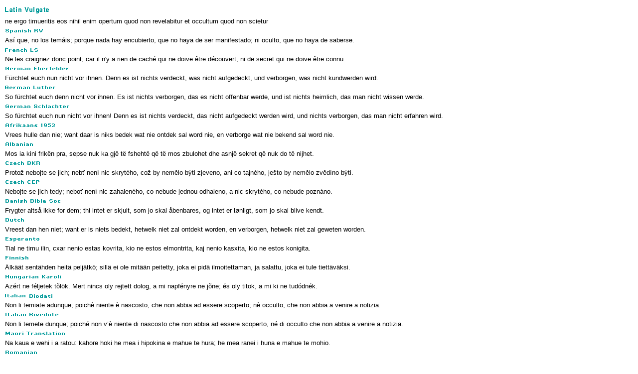

--- FILE ---
content_type: text/html
request_url: https://languages.biblebrowser.com/matthew/10-26.htm
body_size: 6669
content:
<html><head><meta http-equiv="Content-Type" content="text/html; charset=UTF-8"><title>Matthew 10:26 Multilingual Translations</title></head><body STYLE="margin-top:4px; margin-right:10px; margin-left:10px; margin-bottom:10px;" text="#000000" link="#0000FF" vlink="#000099" alink="#0099FF" bgcolor="#FFFFFF"><style>A:link {text-decoration:none; color:#0000FF; } A:visited {text-decoration:none; color:#000099; } A:hover {text-decoration:underline; color:#0099ff}<style>A:link {text-decoration:none; color:#0000FF; } A:visited {text-decoration:none; color:#000099; } A:hover {text-decoration:underline; color:#0099ff}</style><font face="Arial, Helvetica, sans-serif" size="2"><img src="/vul.gif"><br>ne ergo timueritis eos nihil enim opertum quod non revelabitur et occultum quod non scietur<br><img src="/spa.gif"><br>Así que, no los temáis; porque nada hay encubierto, que no haya de ser manifestado; ni oculto, que no haya de saberse.<br><img src="/fre.gif"><br>Ne les craignez donc point; car il n'y a rien de caché qui ne doive être découvert, ni de secret qui ne doive être connu.<br><img src="/gee.gif"><br>Fürchtet euch nun nicht vor ihnen. Denn es ist nichts verdeckt, was nicht aufgedeckt, und verborgen, was nicht kundwerden wird.<br><img src="/gel.gif"><br>So fürchtet euch denn nicht vor ihnen. Es ist nichts verborgen, das es nicht offenbar werde, und ist nichts heimlich, das man nicht wissen werde.<br><img src="/ges.gif"><br>So fürchtet euch nun nicht vor ihnen! Denn es ist nichts verdeckt, das nicht aufgedeckt werden wird, und nichts verborgen, das man nicht erfahren wird.<br><img src="/afr.gif"><br>Vrees hulle dan nie; want daar is niks bedek wat nie ontdek sal word nie, en verborge wat nie bekend sal word nie.<br><img src="/alb.gif"><br>Mos ia kini frikën pra, sepse nuk ka gjë të fshehtë që të mos zbulohet dhe asnjë sekret që nuk do të nijhet.<br><img src="/cze.gif"><br>Protož nebojte se jich; nebť není nic skrytého, což by nemělo býti zjeveno, ani co tajného, ješto by nemělo zvědíno býti.<br><img src="/czp.gif"><br>Nebojte se jich tedy; neboť není nic zahaleného, co nebude jednou odhaleno, a nic skrytého, co nebude poznáno.<br><img src="/dan.gif"><br>Frygter altså ikke for dem; thi intet er skjult, som jo skal åbenbares, og intet er lønligt, som jo skal blive kendt.<br><img src="/dut.gif"><br>Vreest dan hen niet; want er is niets bedekt, hetwelk niet zal ontdekt worden, en verborgen, hetwelk niet zal geweten worden.<br><img src="/esp.gif"><br>Tial ne timu ilin, cxar nenio estas kovrita, kio ne estos elmontrita, kaj nenio kasxita, kio ne estos konigita.<br><img src="/fin.gif"><br>Älkäät sentähden heitä peljätkö; sillä ei ole mitään peitetty, joka ei pidä ilmoitettaman, ja salattu, joka ei tule tiettäväksi.<br><img src="/hun.gif"><br>Azért ne féljetek tõlök. Mert nincs oly rejtett dolog, a mi napfényre ne jõne; és oly titok, a mi ki ne tudódnék.<br><img src="/itd.gif"><br>Non li temiate adunque; poichè niente è nascosto, che non abbia ad essere scoperto; nè occulto, che non abbia a venire a notizia.<br><img src="/itr.gif"><br>Non li temete dunque; poiché non v’è niente di nascosto che non abbia ad essere scoperto, né di occulto che non abbia a venire a notizia.<br><img src="/mao.gif"><br>Na kaua e wehi i a ratou: kahore hoki he mea i hipokina e mahue te hura; he mea ranei i huna e mahue te mohio.<br><img src="/rom.gif"><br>Aşa că să nu vă temeţi de ei. Căci nu este nimic ascuns care nu va fi descoperit, şi nimic tăinuit care nu va fi cunoscut.<br><img src="/rus.gif"><br>Итак не бойтесь их, ибо нет ничего сокровенного, что не открылось бы, и тайного, что не было бы узнано.<br><img src="/tag.gif"><br>Huwag nga ninyo silang katakutan: sapagka't walang bagay na natatakpan, na hindi mahahayag; at natatago na hindi malalaman. <br><img src="/tha.gif"><br>เหตุฉะนั้นอย่ากลัวเขา เพราะว่าไม่มีสิ่งใดปิดบังไว้ที่จะไม่ต้องเปิดเผย หรือการลับที่จะไม่เผยให้ประจักษ์<br><img src="/vie.gif"><br>Vậy, các ngươi đừng sợ; vì chẳng có việc gì giấu mà chẳng phải bày ra, cũng chẳng có việc gì kín nhiệm mà sau sẽ chẳng biết.<br><img src="/xho.gif"><br>Musani ukuboyika ngoko; kuba akukho nto igutyungelweyo ingayi kutyhilwa, nefihlakeleyo ingayi kwaziwa.<br><img src="/ncs.gif"><br>应该怕谁（路12:2-9）“所以不要怕他们。没有什么掩盖的事不被揭露，也没有什么秘密是人不知道的。<br><img src="/nct.gif"><br>應該怕誰（路12:2~9）“所以不要怕他們。沒有甚麼掩蓋的事不被揭露，也沒有甚麼祕密是人不知道的。<br><img src="/cus.gif"><br>所 以 ， 不 要 怕 他 们 ； 因 为 掩 盖 的 事 没 有 不 露 出 来 的 ， 隐 藏 的 事 没 有 不 被 人 知 道 的 。<br><img src="/cut.gif"><br>所 以 ， 不 要 怕 他 們 ； 因 為 掩 蓋 的 事 沒 有 不 露 出 來 的 ， 隱 藏 的 事 沒 有 不 被 人 知 道 的 。<br>
<img src="/cr1.gif"><br>
</font>
<table width="100%" border="0" cellspacing="0" cellpadding="0">
  <tr valign="middle"> 
    <td height="1" align="center" background="/menubk2.gif"> 
      <p align="center"> 
        <script language="Javascript">

/*
This script is written by Eric (Webcrawl@usa.net)
For full source code, installation instructions,
100's more DHTML scripts, and Terms Of
Use, visit dynamicdrive.com
*/

function printit(){  
if (window.print) {
    window.print() ;  
} else {
    var WebBrowser = '<OBJECT ID="WebBrowser1" WIDTH=0 HEIGHT=0 CLASSID="CLSID:8856F961-340A-11D0-A96B-00C04FD705A2"></OBJECT>';
document.body.insertAdjacentHTML('beforeEnd', WebBrowser);
    WebBrowser1.ExecWB(6, 2);//Use a 1 vs. a 2 for a prompting dialog box    WebBrowser1.outerHTML = "";  
}
}
</script>
        <script language="Javascript">  
var NS = (navigator.appName == "Netscape");
var VERSION = parseInt(navigator.appVersion);
if (VERSION > 3) {
    document.write('<form><input type=button value="    Print This Verse    " style="font-size:8pt; name="Print" onClick="printit()"></form>');        
}
</script>
      </p>
    </td>
  </tr>
</table>
<div align="center"><font face="Arial, Helvetica, sans-serif" size="2"><img src="/cr1.gif"><a href="http://scripturetext.com" target="_top"><b><br>
  ScriptureText.com</b></a></font></div>
</body></html>